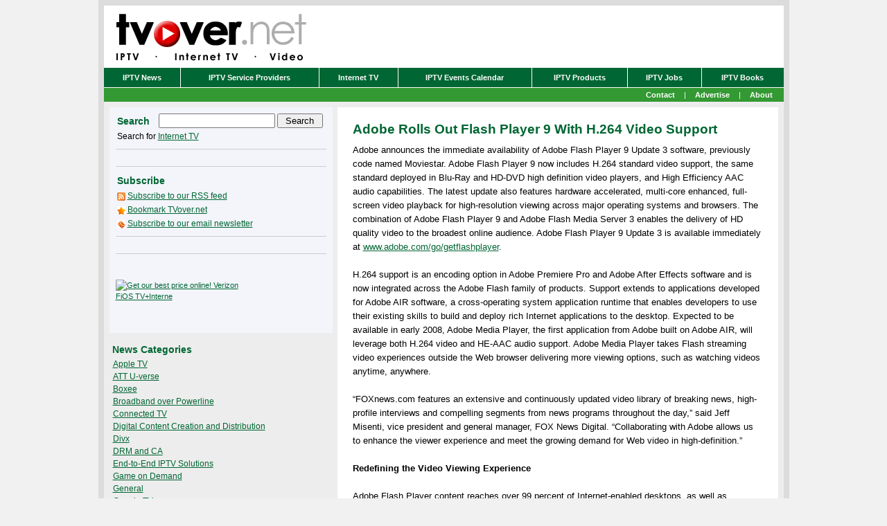

--- FILE ---
content_type: text/html; charset=utf-8
request_url: http://www.tvover.net/2007/12/04/Adobe+Rolls+Out+Flash+Player+9+With+H264+Video+Support.aspx
body_size: 9126
content:
<!DOCTYPE HTML PUBLIC "-//W3C//DTD HTML 4.01 Transitional//EN" "http://www.w3.org/TR/html4/loose.dtd">
<html>
<head>
<title>Adobe Rolls Out Flash Player 9 With H.264 Video Support - TVover.net</title>
<link rel="stylesheet" type="text/css" href="/themes/boom/base.css" media="screen, print" />
<link rel="stylesheet" type="text/css" href="/themes/boom/lightbox.css" media="screen" />
<meta name="Description" content="IPTV news, business reports, forum, and Internet TV directory, by TVover.net. Core topics include IPTV software, hardware, service providers, set-top boxes, and events."/>
<meta name="Keywords" content="iptv forums,iptv message board,tvover.net,iptv service providers,ip tv,internet tv stations,IPTV,Internet TV,Internet Protocol TV,Microsoft TV,iptv news,television,mobile tv,broadband TV,digital tv, interactive tv"/>
<link rel="alternate" type="application/rss+xml" title="RSS" href="http://feeds.feedburner.com/tvovernet" />
<link rel="shortcut icon" href="http://www.tvover.net/favicon.ico" />
<link rel="icon" href="http://www.tvover.net/favicon.ico" />
<script src="/js/prototype.js" type="text/javascript"></script>
<script src="/js/scriptaculous.js?load=effects" type="text/javascript"></script>
<script src="/js/lightbox.js" type="text/javascript"></script>
<script type="text/javascript" src="http://partner.googleadservices.com/gampad/google_service.js">
</script>
<script type="text/javascript">
  GS_googleAddAdSenseService("ca-pub-2802196279857342");
  GS_googleEnableAllServices();
</script>
<script type="text/javascript">
  GA_googleAddSlot("ca-pub-2802196279857342", "Home_ROS_MediumRectangle_Premium_300x250");
  GA_googleAddSlot("ca-pub-2802196279857342", "Home_Secondary_ROS_MediumRectangle_300x250_tvon");
  GA_googleAddSlot("ca-pub-2802196279857342", "Home_ROS_MediumRectangle_Integrated_300x250");
  GA_googleAddSlot("ca-pub-2802196279857342", "ROS_Banner_Premium_468x60_tvon");
</script>
<script type="text/javascript">
  GA_googleFetchAds();
</script>
<link rel="alternate" type="application/rss+xml" title="TVover.net" href="http://feeds.feedburner.com/tvovernet" />
<link rel="alternate" type="application/atom+xml" title="TVover.net" href="http://feeds.feedburner.com/tvovernet" />
<link rel="EditURI" type="application/rsd+xml" title="RSD" href="http://www.tvover.net/EditService.asmx/GetRsd" /><link rel="microsummary" type="application/x.microsummary+xml" href="http://www.tvover.net/Microsummary.ashx" /></head>

<body><form name="mainForm" method="post" action="/Permalink.aspx?title=AdobeRollsOutFlashPlayer9WithH264VideoSupport&date=2007-12-04" id="mainForm">
<div>
<input type="hidden" name="__VIEWSTATE" id="__VIEWSTATE" value="/wEPDwUJMjcyNzcyNjQ3ZGRzuS+4ftsMVVfsZtGmwRn2FkEPmw==" />
</div>

<script type="text/javascript" language="JavaScript">
function showReferral()
{
var elems = document.getElementsByTagName('*');
var count = 0;
for (var i=0;i<elems.length;i++) {
    if ( elems[i].id.indexOf('referralSpanHidden') != -1 ) {
        elems[i].style.display='inline';
        count++;
    }
    else if ( elems[i].id.indexOf('referralMore') != -1 ) {
        elems[i].style.display='none';
        count++;
    }
    if (count == 2) {break;}
}
}
</script><script type="text/javascript">
var ct_img_expanded = 'http://www.tvover.net/images/outlinedown.gif';
var ct_img_collapsed = 'http://www.tvover.net/images/outlinearrow.gif';
(new Image(15,15)).src = ct_img_expanded; // caching
(new Image(15,15)).src = ct_img_collapsed; // caching


function ct_Expand(htmlNode,imgNode) {
    
    if (document.getElementById && document.getElementById(htmlNode) != null) {
		document.getElementById(imgNode).src=ct_img_expanded;
		document.getElementById(htmlNode).className='categoryListExpanded';
	}
}

function ct_Collapse(htmlNode,imgNode) {
	
	if (document.getElementById && document.getElementById(htmlNode) !=  null) {
		document.getElementById(imgNode).src=ct_img_collapsed;
		document.getElementById(htmlNode).className='categoryListCollapsed';
	}
}

function ct_toggleExpansionStatus(htmlNode,imgNode) {
	if (document.getElementById && document.getElementById(htmlNode) !=  null) {
		nodeState = document.getElementById(htmlNode).className;
	}
    if (nodeState == 'categoryListCollapsed') {
        ct_Expand(htmlNode,imgNode);
	}
	else {
		ct_Collapse(htmlNode,imgNode);
	}
}
</script><style type="text/css">
/* Class for expanded nested outlines */
.categoryListExpanded 
{
	width:100%;
	visibility: visible;
	display: block;
}
/* Class for collapsed nested outlines */
.categoryListCollapsed 
{
	width:100%;
	visibility: hidden;
	display: none;
}
</style>
<div>

	<input type="hidden" name="__VIEWSTATEGENERATOR" id="__VIEWSTATEGENERATOR" value="D07F84AE" />
	<input type="hidden" name="__EVENTVALIDATION" id="__EVENTVALIDATION" value="/wEWAgLH74nfCQKOoN+NCtZwrw7yz4fwMszM6ZexZxO0cvTF" />
</div>

<a name="#homeTop"></a>
<div id="wrapper"><div id="innerwrapper"><div id="header">
	<div id="banner"><a href="http://www.tvover.net/"><img src="/themes/boom/Images/tvovernet_logo.gif" widthh=360 height="90" border="0" alt="IPTV news and business reports" title="IPTV news and business reports" /></a></div>
	<div id="search"><!-- google_ad_section_start(weight=ignore) -->
<iframe src=http://www.tvover.net/AdServer/abmw.aspx?z=1&isframe=true&autorotate=true width=468 height=60 frameborder=0 scrolling=no marginheight=0 marginwidth=0></iframe>
<!-- google_ad_section_end --></div>
</div>
<div id="navigation"><div class="navigatorLinksContainerStyle"><table class="navigatorLinksTableStyle" border="0" cellpadding="0" cellspacing="0">
<tr><td class="navigatorLinksCellStyle" onMouseOver="this.style.backgroundColor='#339933'"; onMouseOut="this.style.backgroundColor='#006633'"><a class="navigatorLinksLinkStyle" href="/default.aspx">IPTV News</a></td>
<td class="navigatorLinksCellStyle" onMouseOver="this.style.backgroundColor='#339933'"; onMouseOut="this.style.backgroundColor='#006633'"><a class="navigatorLinksLinkStyle" href="/ServiceProvider.aspx">IPTV Service Providers</a></td>
<td class="navigatorLinksCellStyle" onMouseOver="this.style.backgroundColor='#339933'"; onMouseOut="this.style.backgroundColor='#006633'"><a class="navigatorLinksLinkStyle" href="/TVStation.aspx">Internet&nbsp;TV</a></td>
<td class="navigatorLinksCellStyle" onMouseOver="this.style.backgroundColor='#339933'"; onMouseOut="this.style.backgroundColor='#006633'"><a class="navigatorLinksLinkStyle" href="/IPTV+Events+Calendar.aspx">IPTV Events Calendar</a></td>
<td class="navigatorLinksCellStyle" onMouseOver="this.style.backgroundColor='#339933'"; onMouseOut="this.style.backgroundColor='#006633'"><a class="navigatorLinksLinkStyle" href="/IPTV+Products+Solutions.aspx">IPTV Products</a></td>
<td class="navigatorLinksCellStyle" onMouseOver="this.style.backgroundColor='#339933'"; onMouseOut="this.style.backgroundColor='#006633'"><a class="navigatorLinksLinkStyle" href="http://jobs.tvover.net/">IPTV Jobs</a></td>
<td class="navigatorFeedCellStyle" onMouseOver="this.style.backgroundColor='#339933'"; onMouseOut="this.style.backgroundColor='#006633'"><a class="navigatorLinksLinkStyle" href="/IPTV+books+and+whitepapers.aspx">IPTV Books</a></td>
</tr></table></div></div>
<div id="subnavigation"><table cellpadding="0" cellspacing="0" border="0" width="100%" bgcolor="#339933">
<tr><td align="right" style="line-height: 20px; color: white"><a class="navigatorLinksLinkStyle" href="/contact.aspx">Contact</a>&nbsp;|&nbsp;<a class="navigatorLinksLinkStyle" href="/Advertise.aspx">Advertise</a>&nbsp;|&nbsp;<a class="navigatorLinksLinkStyle" href="/About.aspx">About</a>&nbsp;&nbsp;</td>
</tr></table></div>
<!-- BEGIN content -->
<div id="content">
   	<!-- BEGIN #left -->
	<div id="left">
		<div class="column">
<div class="innerside">
<div class="side">
<table cellspacing="0" cellpadding="0">
<tr>
<td style="width:60px"><span class="sidetitle">Search </span></td>
<td>
<script language="javascript">
<!--
function escapeString(searchString)
{
	//var newString = searchString.replace(/\+/g,"%2B");
	var newString = escape(searchString);
	return newString;
}

function doSearch(searchString)
{
	if (searchString != "")
	{
          location.href='http://www.tvover.net/googleresults.html?domains=www.tvover.net&sa=Search&sitesearch=www.tvover.net&client=pub-2802196279857342&forid=1&channel=0665758041&ie=UTF-8&oe=UTF-8&safe=active&cof=GALT%3A%23006633%3BGL%3A1%3BDIV%3A%23FFFFFF%3BVLC%3A990000%3BAH%3Acenter%3BBGC%3AFFFFFF%3BLBGC%3A336699%3BALC%3A006633%3BLC%3A006633%3BT%3A000000%3BGFNT%3A990000%3BGIMP%3A990000%3BFORID%3A11&hl=en&q=' + escapeString(searchString);
	}
	
	return false;
}
-->
</script>
<div class="searchContainerStyle">
<INPUT id="searchString" onkeypress="if (event.keyCode == 13) {doSearch(searchString.value);return false;}"
		type="text" class="searchTextBoxStyle">
<input name="ctl00$googleSearchID" type="button" id="ctl00_googleSearchID" value="Search" language="javascript" onclick="doSearch(searchString.value)" class="searchButtonStyle" />
</div>
</td>
</tr>
</table>
		Search for <a href="/TVStation.aspx">Internet TV</a>
	</div>
<div class="sidead">
<script type="text/javascript">
  GA_googleFillSlot("Home_ROS_MediumRectangle_Premium_300x250");
</script>
</div>
<div class="side">
<div class="sidetitle">Subscribe </div>
<div style="float:right"><a href="http://feeds.feedburner.com/Tvovernet"><img src="http://feeds.feedburner.com/~fc/Tvovernet?bg=339933&amp;fg=000000&amp;anim=0" height="26" width="88" style="border:0" alt="" /></a></div>
<img src="/images/feed-icon-12x12.jpg" width=12 height=12 border=0 style="vertical-align:middle" /> <a href="http://feeds.feedburner.com/TVovernet" title="Subscribe to TVover.net">Subscribe to our RSS feed</a><br/>
<img src="/images/favorite-icon.gif" width=12 height=12 border=0 style="vertical-align:middle" /> <a href="javascript:window.external.AddFavorite('http://www.tvover.net/','TVover.net - IPTV and Internet TV news and information')">Bookmark TVover.net</a><br/>
<img src="/images/email-icon.gif" width="12" height="12" border="0" style="vertical-align:middle" /> <a href="http://eepurl.com/giXS" target="_blank">Subscribe to our email newsletter</a>
<br></div>
<div class="sidead">
<script type="text/javascript">
  GA_googleFillSlot("Home_Secondary_ROS_MediumRectangle_300x250_tvon");
</script>
</div>
<div class="sidead" style="border:0px">
<table width="100%" cellpadding="0" cellspacing="0">
<tr>
<td><a href="http://www.tkqlhce.com/click-2327008-10792738" target="_top" onmouseover="window.status='http://www.verizon.com';return true;" onmouseout="window.status=' ';return true;">
<img src="http://www.lduhtrp.net/image-2327008-10792738" width="125" height="125" alt="Get our best price online! Verizon FiOS TV+Interne" border="0"/></a></td>
<td valign="top" align="center">
<script type="text/javascript"><!--
google_ad_client = "pub-2802196279857342";
/* TVON Ad Links, 120x90, created 5/29/08 */
google_ad_slot = "1128403293";
google_ad_width = 120;
google_ad_height = 90;
//-->
</script>
<script type="text/javascript"
src="http://pagead2.googlesyndication.com/pagead/show_ads.js">
</script></td>
</tr>
</table>
</div>
</div>

<div class="sidenobk"><div class="sidetitle">News Categories</div>
<div class="categoryListContainerStyle"><table class="categoryListTableStyle" border="0">
	<tr>
		<td class="categoryListCellStyle"><a class="categoryListLinkStyle" rel="tag" href="http://www.tvover.net/CategoryView,category,Apple%2BTV.aspx">Apple TV</a></td>
	</tr><tr>
		<td class="categoryListCellStyle"><a class="categoryListLinkStyle" rel="tag" href="http://www.tvover.net/CategoryView,category,ATT%2BU-verse.aspx">ATT U-verse</a></td>
	</tr><tr>
		<td class="categoryListCellStyle"><a class="categoryListLinkStyle" rel="tag" href="http://www.tvover.net/CategoryView,category,Boxee.aspx">Boxee</a></td>
	</tr><tr>
		<td class="categoryListCellStyle"><a class="categoryListLinkStyle" rel="tag" href="http://www.tvover.net/CategoryView,category,Broadband%2Bover%2BPowerline.aspx">Broadband over Powerline</a></td>
	</tr><tr>
		<td class="categoryListCellStyle"><a class="categoryListLinkStyle" rel="tag" href="http://www.tvover.net/CategoryView,category,Connected%2BTV.aspx">Connected TV</a></td>
	</tr><tr>
		<td class="categoryListCellStyle"><a class="categoryListLinkStyle" rel="tag" href="http://www.tvover.net/CategoryView,category,Digital%2BContent%2BCreation%2Band%2BDistribution.aspx">Digital Content Creation and Distribution</a></td>
	</tr><tr>
		<td class="categoryListCellStyle"><a class="categoryListLinkStyle" rel="tag" href="http://www.tvover.net/CategoryView,category,Divx.aspx">Divx</a></td>
	</tr><tr>
		<td class="categoryListCellStyle"><a class="categoryListLinkStyle" rel="tag" href="http://www.tvover.net/CategoryView,category,DRM%2Band%2BCA.aspx">DRM and CA</a></td>
	</tr><tr>
		<td class="categoryListCellStyle"><a class="categoryListLinkStyle" rel="tag" href="http://www.tvover.net/CategoryView,category,End-to-End%2BIPTV%2BSolutions.aspx">End-to-End IPTV Solutions</a></td>
	</tr><tr>
		<td class="categoryListCellStyle"><a class="categoryListLinkStyle" rel="tag" href="http://www.tvover.net/CategoryView,category,Game%2Bon%2BDemand.aspx">Game on Demand</a></td>
	</tr><tr>
		<td class="categoryListCellStyle"><a class="categoryListLinkStyle" rel="tag" href="http://www.tvover.net/CategoryView,category,General.aspx">General</a></td>
	</tr><tr>
		<td class="categoryListCellStyle"><a class="categoryListLinkStyle" rel="tag" href="http://www.tvover.net/CategoryView,category,Google%2BTV.aspx">Google TV</a></td>
	</tr><tr>
		<td class="categoryListCellStyle"><a class="categoryListLinkStyle" rel="tag" href="http://www.tvover.net/CategoryView,category,HomePNA.aspx">HomePNA</a></td>
	</tr><tr>
		<td class="categoryListCellStyle"><a class="categoryListLinkStyle" rel="tag" href="http://www.tvover.net/CategoryView,category,Interactive%2BTV.aspx">Interactive TV</a></td>
	</tr><tr>
		<td class="categoryListCellStyle"><a class="categoryListLinkStyle" rel="tag" href="http://www.tvover.net/CategoryView,category,Internet%2BTV.aspx">Internet TV</a></td>
	</tr><tr>
		<td class="categoryListCellStyle"><a class="categoryListLinkStyle" rel="tag" href="http://www.tvover.net/CategoryView,category,Internet%2BTV%2BUpdates.aspx">Internet TV Updates</a></td>
	</tr><tr>
		<td class="categoryListCellStyle"><a class="categoryListLinkStyle" rel="tag" href="http://www.tvover.net/CategoryView,category,Investments.aspx">Investments</a></td>
	</tr><tr>
		<td class="categoryListCellStyle"><a class="categoryListLinkStyle" rel="tag" href="http://www.tvover.net/CategoryView,category,IP%2BEquipment.aspx">IP Equipment</a></td>
	</tr><tr>
		<td class="categoryListCellStyle"><a class="categoryListLinkStyle" rel="tag" href="http://www.tvover.net/CategoryView,category,IP%2BNetworking.aspx">IP Networking</a></td>
	</tr><tr>
		<td class="categoryListCellStyle"><a class="categoryListLinkStyle" rel="tag" href="http://www.tvover.net/CategoryView,category,IP%2BSolutions.aspx">IP Solutions</a></td>
	</tr><tr>
		<td class="categoryListCellStyle"><a class="categoryListLinkStyle" rel="tag" href="http://www.tvover.net/CategoryView,category,iPad.aspx">iPad</a></td>
	</tr><tr>
		<td class="categoryListCellStyle"><a class="categoryListLinkStyle" rel="tag" href="http://www.tvover.net/CategoryView,category,IPTV%2BAdvertising%2BSolutions.aspx">IPTV Advertising Solutions</a></td>
	</tr><tr>
		<td class="categoryListCellStyle"><a class="categoryListLinkStyle" rel="tag" href="http://www.tvover.net/CategoryView,category,IPTV%2BBooks.aspx">IPTV Books</a></td>
	</tr><tr>
		<td class="categoryListCellStyle"><a class="categoryListLinkStyle" rel="tag" href="http://www.tvover.net/CategoryView,category,IPTV%2BEvents.aspx">IPTV Events</a></td>
	</tr><tr>
		<td class="categoryListCellStyle"><a class="categoryListLinkStyle" rel="tag" href="http://www.tvover.net/CategoryView,category,IPTV%2BEvents%2BCalendar.aspx">IPTV Events Calendar</a></td>
	</tr><tr>
		<td class="categoryListCellStyle"><a class="categoryListLinkStyle" rel="tag" href="http://www.tvover.net/CategoryView,category,IPTV%2BHeadends.aspx">IPTV Headends</a></td>
	</tr><tr>
		<td class="categoryListCellStyle"><a class="categoryListLinkStyle" rel="tag" href="http://www.tvover.net/CategoryView,category,IPTV%2BHeadlines.aspx">IPTV Headlines</a></td>
	</tr><tr>
		<td class="categoryListCellStyle"><a class="categoryListLinkStyle" rel="tag" href="http://www.tvover.net/CategoryView,category,IPTV%2BJobs.aspx">IPTV Jobs</a></td>
	</tr><tr>
		<td class="categoryListCellStyle"><a class="categoryListLinkStyle" rel="tag" href="http://www.tvover.net/CategoryView,category,IPTV%2BManagement%2BSolutions.aspx">IPTV Management Solutions</a></td>
	</tr><tr>
		<td class="categoryListCellStyle"><a class="categoryListLinkStyle" rel="tag" href="http://www.tvover.net/CategoryView,category,IPTV%2BMiddleware.aspx">IPTV Middleware</a></td>
	</tr><tr>
		<td class="categoryListCellStyle"><a class="categoryListLinkStyle" rel="tag" href="http://www.tvover.net/CategoryView,category,IPTV%2BRegulation.aspx">IPTV Regulation</a></td>
	</tr><tr>
		<td class="categoryListCellStyle"><a class="categoryListLinkStyle" rel="tag" href="http://www.tvover.net/CategoryView,category,IPTV%2BReports.aspx">IPTV Reports</a></td>
	</tr><tr>
		<td class="categoryListCellStyle"><a class="categoryListLinkStyle" rel="tag" href="http://www.tvover.net/CategoryView,category,IPTV%2BService%2BQuality.aspx">IPTV Service Quality</a></td>
	</tr><tr>
		<td class="categoryListCellStyle"><a class="categoryListLinkStyle" rel="tag" href="http://www.tvover.net/CategoryView,category,IPTV%2BSet-Top%2BBoxes.aspx">IPTV Set-Top Boxes</a></td>
	</tr><tr>
		<td class="categoryListCellStyle"><a class="categoryListLinkStyle" rel="tag" href="http://www.tvover.net/CategoryView,category,IPTV%2BStandards.aspx">IPTV Standards</a></td>
	</tr><tr>
		<td class="categoryListCellStyle"><a class="categoryListLinkStyle" rel="tag" href="http://www.tvover.net/CategoryView,category,Media%2BCenter%2BSolutions.aspx">Media Center Solutions</a></td>
	</tr><tr>
		<td class="categoryListCellStyle"><a class="categoryListLinkStyle" rel="tag" href="http://www.tvover.net/CategoryView,category,Mergers%2Band%2BAcquisitions.aspx">Mergers and Acquisitions</a></td>
	</tr><tr>
		<td class="categoryListCellStyle"><a class="categoryListLinkStyle" rel="tag" href="http://www.tvover.net/CategoryView,category,Microsoft%2BIPTV.aspx">Microsoft IPTV</a></td>
	</tr><tr>
		<td class="categoryListCellStyle"><a class="categoryListLinkStyle" rel="tag" href="http://www.tvover.net/CategoryView,category,Mobile%2BTV.aspx">Mobile TV</a></td>
	</tr><tr>
		<td class="categoryListCellStyle"><a class="categoryListLinkStyle" rel="tag" href="http://www.tvover.net/CategoryView,category,Multiscreen.aspx">Multiscreen</a></td>
	</tr><tr>
		<td class="categoryListCellStyle"><a class="categoryListLinkStyle" rel="tag" href="http://www.tvover.net/CategoryView,category,Offbeat%2BNews.aspx">Offbeat News</a></td>
	</tr><tr>
		<td class="categoryListCellStyle"><a class="categoryListLinkStyle" rel="tag" href="http://www.tvover.net/CategoryView,category,Online%2BVideo.aspx">Online Video</a></td>
	</tr><tr>
		<td class="categoryListCellStyle"><a class="categoryListLinkStyle" rel="tag" href="http://www.tvover.net/CategoryView,category,PVR%2BHardware.aspx">PVR Hardware</a></td>
	</tr><tr>
		<td class="categoryListCellStyle"><a class="categoryListLinkStyle" rel="tag" href="http://www.tvover.net/CategoryView,category,PVR%2BSoftware.aspx">PVR Software</a></td>
	</tr><tr>
		<td class="categoryListCellStyle"><a class="categoryListLinkStyle" rel="tag" href="http://www.tvover.net/CategoryView,category,Roku.aspx">Roku</a></td>
	</tr><tr>
		<td class="categoryListCellStyle"><a class="categoryListLinkStyle" rel="tag" href="http://www.tvover.net/CategoryView,category,Satellite%2BIPTV.aspx">Satellite IPTV</a></td>
	</tr><tr>
		<td class="categoryListCellStyle"><a class="categoryListLinkStyle" rel="tag" href="http://www.tvover.net/CategoryView,category,SBC%2BProject%2BLightspeed.aspx">SBC Project Lightspeed</a></td>
	</tr><tr>
		<td class="categoryListCellStyle"><div style="padding:0px;margin:0px;">
			<table class="categoryListNestedOutlineHeaderTableStyle" cellspacing="0" cellpadding="0" border="0" style="border-collapse:collapse;">
				<tr>
					<td class="categoryListNestedOutlineBadgeCellStyle"><a></a><a class="categoryListNestedOutlineBadgeStyle" href="javascript:ct_toggleExpansionStatus( 'ctl71_panel', 'ctl71_img' )"><img id="ctl71_img" title="Click to collapse or expand this item" src="http://www.tvover.net/images/outlinedown.gif" style="border-width:0px;" /></a>&nbsp;</td><td class="categoryListNestedOutlineTitleCellStyle"><a class="categoryListNestedOutlineTitleStyle" href="http://www.tvover.net/CategoryView,category,Service%2BProviders.aspx">Service Providers</a></td>
				</tr>
			</table><div id="ctl71_panel" class="categoryListExpanded">
				<div class="categoryListNestedOutlineContainer">
					<table class="categoryListNestedOutlineBodyTableStyle" cellspacing="0" cellpadding="0" border="0" style="border-collapse:collapse;">
						<tr>
							<td class="categoryListCellStyle"><a class="categoryListLinkStyle" rel="tag" href="http://www.tvover.net/CategoryView,category,Service%2BProviders%2cAfrica%2BIPTV.aspx">Africa IPTV</a></td>
						</tr><tr>
							<td class="categoryListCellStyle"><a class="categoryListLinkStyle" rel="tag" href="http://www.tvover.net/CategoryView,category,Service%2BProviders%2cAsia%2BIPTV.aspx">Asia IPTV</a></td>
						</tr><tr>
							<td class="categoryListCellStyle"><a class="categoryListLinkStyle" rel="tag" href="http://www.tvover.net/CategoryView,category,Service%2BProviders%2cAustralia%2BIPTV.aspx">Australia IPTV</a></td>
						</tr><tr>
							<td class="categoryListCellStyle"><a class="categoryListLinkStyle" rel="tag" href="http://www.tvover.net/CategoryView,category,Service%2BProviders%2cEurope%2BIPTV.aspx">Europe IPTV</a></td>
						</tr><tr>
							<td class="categoryListCellStyle"><a class="categoryListLinkStyle" rel="tag" href="http://www.tvover.net/CategoryView,category,Service%2BProviders%2cMiddle%2BEast.aspx">Middle East</a></td>
						</tr><tr>
							<td class="categoryListCellStyle"><a class="categoryListLinkStyle" rel="tag" href="http://www.tvover.net/CategoryView,category,Service%2BProviders%2cMiddle%2BEast%2BIPTV.aspx">Middle East IPTV</a></td>
						</tr><tr>
							<td class="categoryListCellStyle"><a class="categoryListLinkStyle" rel="tag" href="http://www.tvover.net/CategoryView,category,Service%2BProviders%2cNorth%2BAmerica%2BIPTV.aspx">North America IPTV</a></td>
						</tr><tr>
							<td class="categoryListCellStyle"><a class="categoryListLinkStyle" rel="tag" href="http://www.tvover.net/CategoryView,category,Service%2BProviders%2cSouth%2BAmerica%2BIPTV.aspx">South America IPTV</a></td>
						</tr>
					</table>
				</div>
			</div>
		</div></td>
	</tr><tr>
		<td class="categoryListCellStyle"><a class="categoryListLinkStyle" rel="tag" href="http://www.tvover.net/CategoryView,category,Slingbox.aspx">Slingbox</a></td>
	</tr><tr>
		<td class="categoryListCellStyle"><a class="categoryListLinkStyle" rel="tag" href="http://www.tvover.net/CategoryView,category,TV%2BEverywhere.aspx">TV Everywhere</a></td>
	</tr><tr>
		<td class="categoryListCellStyle"><a class="categoryListLinkStyle" rel="tag" href="http://www.tvover.net/CategoryView,category,Ultra%2BWideband%2B(UWB).aspx">Ultra Wideband (UWB)</a></td>
	</tr><tr>
		<td class="categoryListCellStyle"><a class="categoryListLinkStyle" rel="tag" href="http://www.tvover.net/CategoryView,category,Verizon%2BFiOS.aspx">Verizon FiOS</a></td>
	</tr><tr>
		<td class="categoryListCellStyle"><a class="categoryListLinkStyle" rel="tag" href="http://www.tvover.net/CategoryView,category,Video%2Bon%2BDemand.aspx">Video on Demand</a></td>
	</tr><tr>
		<td class="categoryListCellStyle"><a class="categoryListLinkStyle" rel="tag" href="http://www.tvover.net/CategoryView,category,What%2Bis%2BIPTV.aspx">What is IPTV</a></td>
	</tr><tr>
		<td class="categoryListCellStyle"><a class="categoryListLinkStyle" rel="tag" href="http://www.tvover.net/CategoryView,category,White%2BPapers.aspx">White Papers</a></td>
	</tr><tr>
		<td class="categoryListCellStyle"><a class="categoryListLinkStyle" rel="tag" href="http://www.tvover.net/CategoryView,category,Wi-Fi%2BIPTV.aspx">Wi-Fi IPTV</a></td>
	</tr><tr>
		<td class="categoryListCellStyle"><a class="categoryListLinkStyle" rel="tag" href="http://www.tvover.net/CategoryView,category,WiMAX.aspx">WiMAX</a></td>
	</tr>
</table></div>
</div>

<div class="sidenobk"><div class="sidetitle">Archives</div>
<div class="archiveLinksContainerStyle"><table class="archiveLinksTableStyle" border="0">
	<tr>
		<td class="archiveLinksCellStyle"><a class="archiveLinksLinkStyle" href="http://www.tvover.net/default,month,2012-11.aspx">November, 2012 (4)</a></td>
	</tr><tr>
		<td class="archiveLinksCellStyle"><a class="archiveLinksLinkStyle" href="http://www.tvover.net/default,month,2012-10.aspx">October, 2012 (17)</a></td>
	</tr><tr>
		<td class="archiveLinksCellStyle"><a class="archiveLinksLinkStyle" href="http://www.tvover.net/default,month,2012-09.aspx">September, 2012 (18)</a></td>
	</tr><tr>
		<td class="archiveLinksCellStyle"><a class="archiveLinksLinkStyle" href="http://www.tvover.net/default,month,2012-08.aspx">August, 2012 (8)</a></td>
	</tr><tr>
		<td class="archiveLinksCellStyle"><a class="archiveLinksLinkStyle" href="http://www.tvover.net/default,month,2012-07.aspx">July, 2012 (19)</a></td>
	</tr><tr>
		<td class="archiveLinksCellStyle"><a class="archiveLinksLinkStyle" href="http://www.tvover.net/default,month,2012-06.aspx">June, 2012 (13)</a></td>
	</tr><tr>
		<td class="archiveLinksCellStyle"><a class="archiveLinksLinkStyle" href="http://www.tvover.net/default,month,2012-05.aspx">May, 2012 (20)</a></td>
	</tr><tr>
		<td class="archiveLinksCellStyle"><a class="archiveLinksLinkStyle" href="http://www.tvover.net/default,month,2012-04.aspx">April, 2012 (29)</a></td>
	</tr><tr>
		<td class="archiveLinksCellStyle"><a class="archiveLinksLinkStyle" href="http://www.tvover.net/default,month,2012-03.aspx">March, 2012 (24)</a></td>
	</tr><tr>
		<td class="archiveLinksCellStyle"><a class="archiveLinksLinkStyle" href="http://www.tvover.net/default,month,2012-02.aspx">February, 2012 (16)</a></td>
	</tr><tr>
		<td class="archiveLinksCellStyle"><a class="archiveLinksLinkStyle" href="http://www.tvover.net/default,month,2012-01.aspx">January, 2012 (11)</a></td>
	</tr><tr>
		<td class="archiveLinksCellStyle"><a class="archiveLinksLinkStyle" href="http://www.tvover.net/default,month,2011-12.aspx">December, 2011 (9)</a></td>
	</tr><tr>
		<td class="archiveLinksCellStyle"><a class="archiveLinksLinkStyle" href="http://www.tvover.net/default,month,2011-11.aspx">November, 2011 (12)</a></td>
	</tr><tr>
		<td class="archiveLinksCellStyle"><a class="archiveLinksLinkStyle" href="http://www.tvover.net/default,month,2011-10.aspx">October, 2011 (32)</a></td>
	</tr><tr>
		<td class="archiveLinksCellStyle"><a class="archiveLinksLinkStyle" href="http://www.tvover.net/default,month,2011-09.aspx">September, 2011 (23)</a></td>
	</tr><tr>
		<td class="archiveLinksCellStyle"><a class="archiveLinksLinkStyle" href="http://www.tvover.net/default,month,2011-08.aspx">August, 2011 (31)</a></td>
	</tr><tr>
		<td class="archiveLinksCellStyle"><a class="archiveLinksLinkStyle" href="http://www.tvover.net/default,month,2011-07.aspx">July, 2011 (25)</a></td>
	</tr><tr>
		<td class="archiveLinksCellStyle"><a class="archiveLinksLinkStyle" href="http://www.tvover.net/default,month,2011-06.aspx">June, 2011 (35)</a></td>
	</tr><tr>
		<td class="archiveLinksCellStyle"><a class="archiveLinksLinkStyle" href="http://www.tvover.net/default,month,2011-05.aspx">May, 2011 (48)</a></td>
	</tr><tr>
		<td class="archiveLinksCellStyle"><a class="archiveLinksLinkStyle" href="http://www.tvover.net/default,month,2011-04.aspx">April, 2011 (48)</a></td>
	</tr><tr>
		<td class="archiveLinksCellStyle"><a class="archiveLinksLinkStyle" href="http://www.tvover.net/default,month,2011-03.aspx">March, 2011 (79)</a></td>
	</tr><tr>
		<td class="archiveLinksCellStyle"><a class="archiveLinksLinkStyle" href="http://www.tvover.net/default,month,2011-02.aspx">February, 2011 (48)</a></td>
	</tr><tr>
		<td class="archiveLinksCellStyle"><a class="archiveLinksLinkStyle" href="http://www.tvover.net/default,month,2011-01.aspx">January, 2011 (38)</a></td>
	</tr><tr>
		<td class="archiveLinksCellStyle"><a class="archiveLinksLinkStyle" href="http://www.tvover.net/default,month,2010-12.aspx">December, 2010 (23)</a></td>
	</tr><tr>
		<td class="archiveLinksCellStyle"><a class="archiveLinksLinkStyle" href="http://www.tvover.net/default,month,2010-11.aspx">November, 2010 (47)</a></td>
	</tr><tr>
		<td class="archiveLinksCellStyle"><a class="archiveLinksLinkStyle" href="http://www.tvover.net/default,month,2010-10.aspx">October, 2010 (37)</a></td>
	</tr><tr>
		<td class="archiveLinksCellStyle"><a class="archiveLinksLinkStyle" href="http://www.tvover.net/default,month,2010-09.aspx">September, 2010 (59)</a></td>
	</tr><tr>
		<td class="archiveLinksCellStyle"><a class="archiveLinksLinkStyle" href="http://www.tvover.net/default,month,2010-08.aspx">August, 2010 (41)</a></td>
	</tr><tr>
		<td class="archiveLinksCellStyle"><a class="archiveLinksLinkStyle" href="http://www.tvover.net/default,month,2010-07.aspx">July, 2010 (33)</a></td>
	</tr><tr>
		<td class="archiveLinksCellStyle"><a class="archiveLinksLinkStyle" href="http://www.tvover.net/default,month,2010-06.aspx">June, 2010 (35)</a></td>
	</tr><tr>
		<td class="archiveLinksCellStyle"><a class="archiveLinksLinkStyle" href="http://www.tvover.net/default,month,2010-05.aspx">May, 2010 (58)</a></td>
	</tr><tr>
		<td class="archiveLinksCellStyle"><a class="archiveLinksLinkStyle" href="http://www.tvover.net/default,month,2010-04.aspx">April, 2010 (49)</a></td>
	</tr><tr>
		<td class="archiveLinksCellStyle"><a class="archiveLinksLinkStyle" href="http://www.tvover.net/default,month,2010-03.aspx">March, 2010 (73)</a></td>
	</tr><tr>
		<td class="archiveLinksCellStyle"><a class="archiveLinksLinkStyle" href="http://www.tvover.net/default,month,2010-02.aspx">February, 2010 (53)</a></td>
	</tr><tr>
		<td class="archiveLinksCellStyle"><a class="archiveLinksLinkStyle" href="http://www.tvover.net/default,month,2010-01.aspx">January, 2010 (26)</a></td>
	</tr><tr>
		<td class="archiveLinksCellStyle"><a class="archiveLinksLinkStyle" href="http://www.tvover.net/default,month,2009-12.aspx">December, 2009 (34)</a></td>
	</tr><tr>
		<td class="archiveLinksCellStyle"><a class="archiveLinksLinkStyle" href="http://www.tvover.net/default,month,2009-11.aspx">November, 2009 (52)</a></td>
	</tr><tr>
		<td class="archiveLinksCellStyle"><a class="archiveLinksLinkStyle" href="http://www.tvover.net/default,month,2009-10.aspx">October, 2009 (55)</a></td>
	</tr><tr>
		<td class="archiveLinksCellStyle"><a class="archiveLinksLinkStyle" href="http://www.tvover.net/default,month,2009-09.aspx">September, 2009 (59)</a></td>
	</tr><tr>
		<td class="archiveLinksCellStyle"><a class="archiveLinksLinkStyle" href="http://www.tvover.net/default,month,2009-08.aspx">August, 2009 (38)</a></td>
	</tr><tr>
		<td class="archiveLinksCellStyle"><a class="archiveLinksLinkStyle" href="http://www.tvover.net/default,month,2009-07.aspx">July, 2009 (28)</a></td>
	</tr><tr>
		<td class="archiveLinksCellStyle"><a class="archiveLinksLinkStyle" href="http://www.tvover.net/default,month,2009-06.aspx">June, 2009 (66)</a></td>
	</tr><tr>
		<td class="archiveLinksCellStyle"><a class="archiveLinksLinkStyle" href="http://www.tvover.net/default,month,2009-05.aspx">May, 2009 (63)</a></td>
	</tr><tr>
		<td class="archiveLinksCellStyle"><a class="archiveLinksLinkStyle" href="http://www.tvover.net/default,month,2009-04.aspx">April, 2009 (38)</a></td>
	</tr><tr>
		<td class="archiveLinksCellStyle"><a class="archiveLinksLinkStyle" href="http://www.tvover.net/default,month,2009-03.aspx">March, 2009 (73)</a></td>
	</tr><tr>
		<td class="archiveLinksCellStyle"><a class="archiveLinksLinkStyle" href="http://www.tvover.net/default,month,2009-02.aspx">February, 2009 (43)</a></td>
	</tr><tr>
		<td class="archiveLinksCellStyle"><a class="archiveLinksLinkStyle" href="http://www.tvover.net/default,month,2009-01.aspx">January, 2009 (60)</a></td>
	</tr><tr>
		<td class="archiveLinksCellStyle"><a class="archiveLinksLinkStyle" href="http://www.tvover.net/default,month,2008-12.aspx">December, 2008 (42)</a></td>
	</tr><tr>
		<td class="archiveLinksCellStyle"><a class="archiveLinksLinkStyle" href="http://www.tvover.net/default,month,2008-11.aspx">November, 2008 (77)</a></td>
	</tr><tr>
		<td class="archiveLinksCellStyle"><a class="archiveLinksLinkStyle" href="http://www.tvover.net/default,month,2008-10.aspx">October, 2008 (71)</a></td>
	</tr><tr>
		<td class="archiveLinksCellStyle"><a class="archiveLinksLinkStyle" href="http://www.tvover.net/default,month,2008-09.aspx">September, 2008 (102)</a></td>
	</tr><tr>
		<td class="archiveLinksCellStyle"><a class="archiveLinksLinkStyle" href="http://www.tvover.net/default,month,2008-08.aspx">August, 2008 (62)</a></td>
	</tr><tr>
		<td class="archiveLinksCellStyle"><a class="archiveLinksLinkStyle" href="http://www.tvover.net/default,month,2008-07.aspx">July, 2008 (75)</a></td>
	</tr><tr>
		<td class="archiveLinksCellStyle"><a class="archiveLinksLinkStyle" href="http://www.tvover.net/default,month,2008-06.aspx">June, 2008 (83)</a></td>
	</tr><tr>
		<td class="archiveLinksCellStyle"><a class="archiveLinksLinkStyle" href="http://www.tvover.net/default,month,2008-05.aspx">May, 2008 (60)</a></td>
	</tr><tr>
		<td class="archiveLinksCellStyle"><a class="archiveLinksLinkStyle" href="http://www.tvover.net/default,month,2008-04.aspx">April, 2008 (95)</a></td>
	</tr><tr>
		<td class="archiveLinksCellStyle"><a class="archiveLinksLinkStyle" href="http://www.tvover.net/default,month,2008-03.aspx">March, 2008 (98)</a></td>
	</tr><tr>
		<td class="archiveLinksCellStyle"><a class="archiveLinksLinkStyle" href="http://www.tvover.net/default,month,2008-02.aspx">February, 2008 (65)</a></td>
	</tr><tr>
		<td class="archiveLinksCellStyle"><a class="archiveLinksLinkStyle" href="http://www.tvover.net/default,month,2008-01.aspx">January, 2008 (94)</a></td>
	</tr><tr>
		<td class="archiveLinksCellStyle"><a class="archiveLinksLinkStyle" href="http://www.tvover.net/default,month,2007-12.aspx">December, 2007 (66)</a></td>
	</tr><tr>
		<td class="archiveLinksCellStyle"><a class="archiveLinksLinkStyle" href="http://www.tvover.net/default,month,2007-11.aspx">November, 2007 (56)</a></td>
	</tr><tr>
		<td class="archiveLinksCellStyle"><a class="archiveLinksLinkStyle" href="http://www.tvover.net/default,month,2007-10.aspx">October, 2007 (113)</a></td>
	</tr><tr>
		<td class="archiveLinksCellStyle"><a class="archiveLinksLinkStyle" href="http://www.tvover.net/default,month,2007-09.aspx">September, 2007 (56)</a></td>
	</tr><tr>
		<td class="archiveLinksCellStyle"><a class="archiveLinksLinkStyle" href="http://www.tvover.net/default,month,2007-08.aspx">August, 2007 (76)</a></td>
	</tr><tr>
		<td class="archiveLinksCellStyle"><a class="archiveLinksLinkStyle" href="http://www.tvover.net/default,month,2007-07.aspx">July, 2007 (88)</a></td>
	</tr><tr>
		<td class="archiveLinksCellStyle"><a class="archiveLinksLinkStyle" href="http://www.tvover.net/default,month,2007-06.aspx">June, 2007 (78)</a></td>
	</tr><tr>
		<td class="archiveLinksCellStyle"><a class="archiveLinksLinkStyle" href="http://www.tvover.net/default,month,2007-05.aspx">May, 2007 (62)</a></td>
	</tr><tr>
		<td class="archiveLinksCellStyle"><a class="archiveLinksLinkStyle" href="http://www.tvover.net/default,month,2007-04.aspx">April, 2007 (55)</a></td>
	</tr><tr>
		<td class="archiveLinksCellStyle"><a class="archiveLinksLinkStyle" href="http://www.tvover.net/default,month,2007-03.aspx">March, 2007 (86)</a></td>
	</tr><tr>
		<td class="archiveLinksCellStyle"><a class="archiveLinksLinkStyle" href="http://www.tvover.net/default,month,2007-02.aspx">February, 2007 (98)</a></td>
	</tr><tr>
		<td class="archiveLinksCellStyle"><a class="archiveLinksLinkStyle" href="http://www.tvover.net/default,month,2007-01.aspx">January, 2007 (97)</a></td>
	</tr><tr>
		<td class="archiveLinksCellStyle"><a class="archiveLinksLinkStyle" href="http://www.tvover.net/default,month,2006-12.aspx">December, 2006 (53)</a></td>
	</tr><tr>
		<td class="archiveLinksCellStyle"><a class="archiveLinksLinkStyle" href="http://www.tvover.net/default,month,2006-11.aspx">November, 2006 (100)</a></td>
	</tr><tr>
		<td class="archiveLinksCellStyle"><a class="archiveLinksLinkStyle" href="http://www.tvover.net/default,month,2006-10.aspx">October, 2006 (115)</a></td>
	</tr><tr>
		<td class="archiveLinksCellStyle"><a class="archiveLinksLinkStyle" href="http://www.tvover.net/default,month,2006-09.aspx">September, 2006 (171)</a></td>
	</tr><tr>
		<td class="archiveLinksCellStyle"><a class="archiveLinksLinkStyle" href="http://www.tvover.net/default,month,2006-08.aspx">August, 2006 (79)</a></td>
	</tr><tr>
		<td class="archiveLinksCellStyle"><a class="archiveLinksLinkStyle" href="http://www.tvover.net/default,month,2006-07.aspx">July, 2006 (97)</a></td>
	</tr><tr>
		<td class="archiveLinksCellStyle"><a class="archiveLinksLinkStyle" href="http://www.tvover.net/default,month,2006-06.aspx">June, 2006 (160)</a></td>
	</tr><tr>
		<td class="archiveLinksCellStyle"><a class="archiveLinksLinkStyle" href="http://www.tvover.net/default,month,2006-05.aspx">May, 2006 (148)</a></td>
	</tr><tr>
		<td class="archiveLinksCellStyle"><a class="archiveLinksLinkStyle" href="http://www.tvover.net/default,month,2006-04.aspx">April, 2006 (132)</a></td>
	</tr><tr>
		<td class="archiveLinksCellStyle"><a class="archiveLinksLinkStyle" href="http://www.tvover.net/default,month,2006-03.aspx">March, 2006 (162)</a></td>
	</tr><tr>
		<td class="archiveLinksCellStyle"><a class="archiveLinksLinkStyle" href="http://www.tvover.net/default,month,2006-02.aspx">February, 2006 (98)</a></td>
	</tr><tr>
		<td class="archiveLinksCellStyle"><a class="archiveLinksLinkStyle" href="http://www.tvover.net/default,month,2006-01.aspx">January, 2006 (95)</a></td>
	</tr><tr>
		<td class="archiveLinksCellStyle"><a class="archiveLinksLinkStyle" href="http://www.tvover.net/default,month,2005-12.aspx">December, 2005 (76)</a></td>
	</tr><tr>
		<td class="archiveLinksCellStyle"><a class="archiveLinksLinkStyle" href="http://www.tvover.net/default,month,2005-11.aspx">November, 2005 (122)</a></td>
	</tr><tr>
		<td class="archiveLinksCellStyle"><a class="archiveLinksLinkStyle" href="http://www.tvover.net/default,month,2005-10.aspx">October, 2005 (105)</a></td>
	</tr><tr>
		<td class="archiveLinksCellStyle"><a class="archiveLinksLinkStyle" href="http://www.tvover.net/default,month,2005-09.aspx">September, 2005 (122)</a></td>
	</tr><tr>
		<td class="archiveLinksCellStyle"><a class="archiveLinksLinkStyle" href="http://www.tvover.net/default,month,2005-08.aspx">August, 2005 (104)</a></td>
	</tr><tr>
		<td class="archiveLinksCellStyle"><a class="archiveLinksLinkStyle" href="http://www.tvover.net/default,month,2005-07.aspx">July, 2005 (61)</a></td>
	</tr><tr>
		<td class="archiveLinksCellStyle"><a class="archiveLinksLinkStyle" href="http://www.tvover.net/default,month,2005-06.aspx">June, 2005 (104)</a></td>
	</tr><tr>
		<td class="archiveLinksCellStyle"><a class="archiveLinksLinkStyle" href="http://www.tvover.net/default,month,2005-05.aspx">May, 2005 (93)</a></td>
	</tr><tr>
		<td class="archiveLinksCellStyle"><a class="archiveLinksLinkStyle" href="http://www.tvover.net/default,month,2005-04.aspx">April, 2005 (166)</a></td>
	</tr><tr>
		<td class="archiveLinksCellStyle"><a class="archiveLinksLinkStyle" href="http://www.tvover.net/default,month,2005-03.aspx">March, 2005 (50)</a></td>
	</tr><tr>
		<td class="archiveLinksCellStyle"><a class="archiveLinksLinkStyle" href="http://www.tvover.net/default,month,2005-02.aspx">February, 2005 (6)</a></td>
	</tr><tr>
		<td class="archiveLinksCellStyle"><a class="archiveLinksLinkStyle" href="http://www.tvover.net/default,month,2004-12.aspx">December, 2004 (1)</a></td>
	</tr>
</table></div>
</div>

		</div>
	</div>
	<!-- END #left -->
	<!-- BEGIN #right -->
	<div id="right">
		<div class="column">
<div align="center" style="padding:4px"><script type='text/javascript'>
GA_googleFillSlot("ROS_Banner_Premium_468x60_tvon");
</script></div>
			<div class="newsItems"><a name="accf15b29-6083-4877-ae02-d5dfce7b905d"></a><div class="itemBoxStyle">
	<h2 class="itemTitleStyle">
		<a class="TitleLinkStyle" rel="bookmark" href="http://www.tvover.net/2007/12/04/Adobe+Rolls+Out+Flash+Player+9+With+H264+Video+Support.aspx">Adobe Rolls Out Flash Player 9 With H.264 Video Support</a>
	</h2>
	<div class="itemBodyStyle">
		Adobe announces the immediate availability of Adobe Flash Player 9 Update 3 software, previously code named Moviestar. Adobe Flash Player 9 now includes H.264 standard video support, the same standard deployed in Blu-Ray and HD-DVD high definition video players, and High Efficiency AAC audio capabilities. The latest update also features hardware accelerated, multi-core enhanced, full-screen video playback for high-resolution viewing across major operating systems and browsers. The combination of Adobe Flash Player 9 and Adobe Flash Media Server 3 enables the delivery of HD quality video to the broadest online audience. Adobe Flash Player 9 Update 3 is available immediately at <A title=www.adobe.com/go/getflashplayer href="http://www.adobe.com/go/getflashplayer" rel=nofollow>www.adobe.com/go/getflashplayer</A>. <BR><BR>H.264 support is an encoding option in Adobe Premiere Pro and Adobe After Effects software and is now integrated across the Adobe Flash family of products. Support extends to applications developed for Adobe AIR software, a cross-operating system application runtime that enables developers to use their existing skills to build and deploy rich Internet applications to the desktop. Expected to be available in early 2008, Adobe Media Player, the first application from Adobe built on Adobe AIR, will leverage both H.264 video and HE-AAC audio support. Adobe Media Player takes Flash streaming video experiences outside the Web browser delivering more viewing options, such as watching videos anytime, anywhere. <BR><BR>“FOXnews.com features an extensive and continuously updated video library of breaking news, high-profile interviews and compelling segments from news programs throughout the day,” said Jeff Misenti, vice president and general manager, FOX News Digital. “Collaborating with Adobe allows us to enhance the viewer experience and meet the growing demand for Web video in high-definition.” <BR><BR><B>Redefining the Video Viewing Experience</B> <BR><BR>Adobe Flash Player content reaches over 99 percent of Internet-enabled desktops, as well as hundreds of millions of mobile and set-top devices, enabling organizations and individuals to build and deliver rich Web video experiences that work consistently across multiple platforms. Leveraging Adobe’s Emmy Award winning Flash architecture, Adobe Flash Player can be used to view both live and on-demand media or entertainment on sites such as CBS, NBC, FoxNews Digital, PBS, MTV Networks, BBC and Hulu. The technology also powers the video capabilities of popular social networking sites including YouTube and MySpace. With H.264 and HE-AAC support in Adobe Flash Player 9 and Adobe Flash Media Server 3, content providers can now deliver HDTV-quality streaming video on the Web. <BR><BR>“Hulu is committed to giving consumers the best online video viewing experience possible and we are always seeking innovative, new technologies that help us deliver,” said Eric Feng, chief technology officer at Hulu. “Together with Adobe, we will provide a best-in-class, high definition video experience.” <BR><BR>“Adobe Flash technology has been a major force behind Internet TV as we know it, bringing viewers instant-on, engaging experiences,” said Kevin Lynch, senior vice president and chief software architect for Adobe. “The inclusion of industry standard H.264 support in Adobe Flash Player, Adobe AIR, the Adobe Creative Suite product line and Adobe Flash Media Server 3 brings new HD capabilities to millions of Flash developers and a new generation of viewers who are turning to the Web as the place to find their favorite shows and video content.” <BR><BR><B>Easy Deployment for Content Partners</B> <BR><BR>Since H.264 and HE-AAC are open industry standards and already integrated into existing authoring and publishing workflows, content producers can leverage their existing H.264 material and seamlessly play back the native content in Adobe Flash Player. This enables publishers to encode content once and then distribute it to multiple mediums, resulting in the potential for reduced costs and time savings. <BR><BR>
	</div>
	<table cellpadding="0" cellspacing="0" border="0" class="itemDateBoxStyle" >
	<tr>
		<td><span class="itemDateStyle">Posted on Dec 04, 2007</span></td>
		<td align=right>&nbsp;<a class="commentLinkStyle" href="http://www.tvover.net/CommentView,guid,ccf15b29-6083-4877-ae02-d5dfce7b905d.aspx#commentstart">Reviews</a>&nbsp;|&nbsp;<a class="TitleLinkStyle" ref="nofollow" href="/EmailThisPost.aspx?guid=ccf15b29-6083-4877-ae02-d5dfce7b905d">Share</a>&nbsp;|&nbsp;<img src="/images/16x16-digg-guy.gif" border=0 width=16 height=16 style="vertical-align: middle;">&nbsp;<a class="TitleLinkStyle" ref="nofollow" href="http://digg.com/submit?phase=2&amp;url=http%3a%2f%2fwww.tvover.net%2f2007%2f12%2f04%2fAdobe%2bRolls%2bOut%2bFlash%2bPlayer%2b9%2bWith%2bH264%2bVideo%2bSupport.aspx&amp;title=Adobe+Rolls+Out+Flash+Player+9+With+H.264+Video+Support">Digg</a></td>
	</tr>
	<tr>
		<td colspan="2">Filed in: <a class="categoryLinkStyle" rel="tag" href="http://www.tvover.net/CategoryView,category,Online%2BVideo.aspx">Online Video</a></td>
	</tr>
	</table>
</div><table  border="0" cellpadding="0" cellspacing="0" width="95%">
<tr><td align="center">
<script type="text/javascript">
  GA_googleFillSlot("Home_ROS_MediumRectangle_Integrated_300x250");
</script></td></tr></table>
<div class="rpStyle"><span><h2 class=pageTitleStyle>Related Entries</h2>•&nbsp;<a class="relatedPostLinkStyle" href="http://www.tvover.net/2012/07/17/Pace+Delivers+Building+Blocks+For+Sky+New+Zealands+IGLOO.aspx">Pace Delivers Building Blocks for Sky New Zealand's IGLOO</a><br>•&nbsp;<a class="relatedPostLinkStyle" href="http://www.tvover.net/2012/06/18/Ooyala+Raises+35+Million+To+Drive+Standardization+Of+Its+Platform+For+Online+Video+Streaming.aspx">Ooyala Raises $35 Million to Drive Standardization of Its Platform for Online Video Streaming</a><br>•&nbsp;<a class="relatedPostLinkStyle" href="http://www.tvover.net/2011/11/02/7in10+Users+Watch+Online+Video+In+A+Week.aspx">7-in-10 Users Watch Online Video in a Week</a><br>•&nbsp;<a class="relatedPostLinkStyle" href="http://www.tvover.net/2011/10/03/Online+Video+And+Internet+TV+Services+Global+Outlook.aspx">Online Video and Internet TV Services: Global Outlook</a><br>•&nbsp;<a class="relatedPostLinkStyle" href="http://www.tvover.net/2011/07/28/AOL+Launches+AOL+HD+For+Boxee+Roku+Yahoo+Connected+TV+And+Divx.aspx">AOL Launches AOL HD for Boxee, Roku, Yahoo! Connected TV and Divx</a><br>•&nbsp;<a class="relatedPostLinkStyle" href="http://www.tvover.net/2011/07/28/BBC+Launches+IPlayer+IPad+App+In+11+Markets.aspx">BBC Launches iPlayer iPad App in 11 Markets</a><br></span></div>
</div><br><div class="pagerBoxStyle"></div> 
<br><br><br><script type="text/javascript" src="http://embed.technorati.com/embed/ny3gmtuqca.js"></script><br><br><br>
		&nbsp;&nbsp;All brand, company, and product names are trademarks or registered trademarks of their <br>
		&nbsp;&nbsp;respective owners. &copy; 2012 TVover.net. All rights reserved. <a href="http://www.tvover.net/PrivacyPolicy.aspx">Privacy Policy</a>&nbsp;&nbsp;<a href="http://www.tvover.net/Terms.aspx">Terms</a> 
		<br><br>
		<br/>
	</div>
	</div>
	<!-- END #right -->
<br style="clear: both;" />
</div>
<!-- END #content-->
</div>
</div>
<script type="text/javascript">
var gaJsHost = (("https:" == document.location.protocol) ? "https://ssl." : "http://www.");
document.write(unescape("%3Cscript src='" + gaJsHost + "google-analytics.com/ga.js' type='text/javascript'%3E%3C/script%3E"));
</script>
<script type="text/javascript">
try {
var pageTracker = _gat._getTracker("UA-173017-1");
pageTracker._trackPageview();
} catch(err) {}</script>
</form></body>
</html>


--- FILE ---
content_type: text/html; charset=utf-8
request_url: https://www.google.com/recaptcha/api2/aframe
body_size: 267
content:
<!DOCTYPE HTML><html><head><meta http-equiv="content-type" content="text/html; charset=UTF-8"></head><body><script nonce="XVWdYnp30imSuvqr37DzFQ">/** Anti-fraud and anti-abuse applications only. See google.com/recaptcha */ try{var clients={'sodar':'https://pagead2.googlesyndication.com/pagead/sodar?'};window.addEventListener("message",function(a){try{if(a.source===window.parent){var b=JSON.parse(a.data);var c=clients[b['id']];if(c){var d=document.createElement('img');d.src=c+b['params']+'&rc='+(localStorage.getItem("rc::a")?sessionStorage.getItem("rc::b"):"");window.document.body.appendChild(d);sessionStorage.setItem("rc::e",parseInt(sessionStorage.getItem("rc::e")||0)+1);localStorage.setItem("rc::h",'1769899225600');}}}catch(b){}});window.parent.postMessage("_grecaptcha_ready", "*");}catch(b){}</script></body></html>